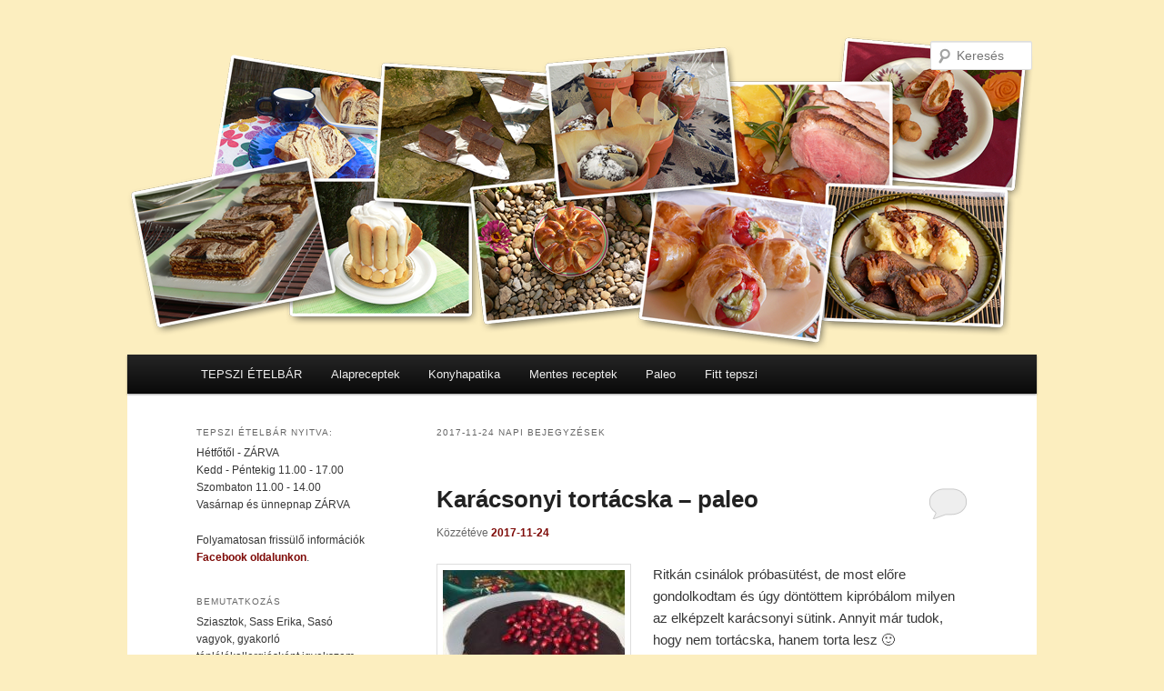

--- FILE ---
content_type: text/html; charset=UTF-8
request_url: https://www.tepszi.hu/2017/11/24/
body_size: 12626
content:
<!DOCTYPE html>
<!--[if IE 6]>
<html id="ie6" lang="hu">
<![endif]-->
<!--[if IE 7]>
<html id="ie7" lang="hu">
<![endif]-->
<!--[if IE 8]>
<html id="ie8" lang="hu">
<![endif]-->
<!--[if !(IE 6) | !(IE 7) | !(IE 8)  ]><!-->
<html lang="hu">
<!--<![endif]-->
<head>
<meta charset="UTF-8" />
<meta name="viewport" content="width=device-width" />
<title>24 | november | 2017 | Sütök &#8211; Főzök, a Tepsziből</title>
<link rel="profile" href="http://gmpg.org/xfn/11" />
<link rel="stylesheet" type="text/css" media="all" href="https://www.tepszi.hu/wp-content/themes/twentyeleven-child/style.css" />
<link rel="pingback" href="https://www.tepszi.hu/xmlrpc.php" />
<!--[if lt IE 9]>
<script src="https://www.tepszi.hu/wp-content/themes/twentyeleven/js/html5.js" type="text/javascript"></script>
<![endif]-->

	<style type="text/css">
		#fancybox-close{right:-15px;top:-15px}
		div#fancybox-content{border-color:#FFFFFF}
		div#fancybox-title{background-color:#FFFFFF}
		div#fancybox-outer{background-color:#FFFFFF}
		div#fancybox-title-inside{color:#333333}
	</style>

	<link rel='dns-prefetch' href='//s.w.org' />
<link rel="alternate" type="application/rss+xml" title="Sütök - Főzök, a Tepsziből &raquo; hírcsatorna" href="https://www.tepszi.hu/feed/" />
<link rel="alternate" type="application/rss+xml" title="Sütök - Főzök, a Tepsziből &raquo; hozzászólás hírcsatorna" href="https://www.tepszi.hu/comments/feed/" />
		<script type="text/javascript">
			window._wpemojiSettings = {"baseUrl":"https:\/\/s.w.org\/images\/core\/emoji\/2.2.1\/72x72\/","ext":".png","svgUrl":"https:\/\/s.w.org\/images\/core\/emoji\/2.2.1\/svg\/","svgExt":".svg","source":{"concatemoji":"https:\/\/www.tepszi.hu\/wp-includes\/js\/wp-emoji-release.min.js?ver=4.7.4"}};
			!function(a,b,c){function d(a){var b,c,d,e,f=String.fromCharCode;if(!k||!k.fillText)return!1;switch(k.clearRect(0,0,j.width,j.height),k.textBaseline="top",k.font="600 32px Arial",a){case"flag":return k.fillText(f(55356,56826,55356,56819),0,0),!(j.toDataURL().length<3e3)&&(k.clearRect(0,0,j.width,j.height),k.fillText(f(55356,57331,65039,8205,55356,57096),0,0),b=j.toDataURL(),k.clearRect(0,0,j.width,j.height),k.fillText(f(55356,57331,55356,57096),0,0),c=j.toDataURL(),b!==c);case"emoji4":return k.fillText(f(55357,56425,55356,57341,8205,55357,56507),0,0),d=j.toDataURL(),k.clearRect(0,0,j.width,j.height),k.fillText(f(55357,56425,55356,57341,55357,56507),0,0),e=j.toDataURL(),d!==e}return!1}function e(a){var c=b.createElement("script");c.src=a,c.defer=c.type="text/javascript",b.getElementsByTagName("head")[0].appendChild(c)}var f,g,h,i,j=b.createElement("canvas"),k=j.getContext&&j.getContext("2d");for(i=Array("flag","emoji4"),c.supports={everything:!0,everythingExceptFlag:!0},h=0;h<i.length;h++)c.supports[i[h]]=d(i[h]),c.supports.everything=c.supports.everything&&c.supports[i[h]],"flag"!==i[h]&&(c.supports.everythingExceptFlag=c.supports.everythingExceptFlag&&c.supports[i[h]]);c.supports.everythingExceptFlag=c.supports.everythingExceptFlag&&!c.supports.flag,c.DOMReady=!1,c.readyCallback=function(){c.DOMReady=!0},c.supports.everything||(g=function(){c.readyCallback()},b.addEventListener?(b.addEventListener("DOMContentLoaded",g,!1),a.addEventListener("load",g,!1)):(a.attachEvent("onload",g),b.attachEvent("onreadystatechange",function(){"complete"===b.readyState&&c.readyCallback()})),f=c.source||{},f.concatemoji?e(f.concatemoji):f.wpemoji&&f.twemoji&&(e(f.twemoji),e(f.wpemoji)))}(window,document,window._wpemojiSettings);
		</script>
		<style type="text/css">
img.wp-smiley,
img.emoji {
	display: inline !important;
	border: none !important;
	box-shadow: none !important;
	height: 1em !important;
	width: 1em !important;
	margin: 0 .07em !important;
	vertical-align: -0.1em !important;
	background: none !important;
	padding: 0 !important;
}
</style>
<link rel='stylesheet' id='cookie-notice-front-css'  href='https://www.tepszi.hu/wp-content/plugins/cookie-notice/css/front.css?ver=4.7.4' type='text/css' media='all' />
<link rel='stylesheet' id='fancybox-css'  href='https://www.tepszi.hu/wp-content/plugins/fancybox-for-wordpress/fancybox/fancybox.css?ver=4.7.4' type='text/css' media='all' />
<link rel='stylesheet' id='featured-post-css-css'  href='https://www.tepszi.hu/wp-content/plugins/featured-post-with-thumbnail/featured-post.css?ver=4.7.4' type='text/css' media='all' />
<link rel='stylesheet' id='really_simple_share_style-css'  href='https://www.tepszi.hu/wp-content/plugins/really-simple-facebook-twitter-share-buttons/style.css?ver=4.7.4' type='text/css' media='all' />
<script type='text/javascript' src='https://www.tepszi.hu/wp-includes/js/jquery/jquery.js?ver=1.12.4'></script>
<script type='text/javascript' src='https://www.tepszi.hu/wp-includes/js/jquery/jquery-migrate.min.js?ver=1.4.1'></script>
<script type='text/javascript' src='https://www.tepszi.hu/wp-content/plugins/fancybox-for-wordpress/fancybox/jquery.fancybox.js?ver=1.3.8'></script>
<link rel='https://api.w.org/' href='https://www.tepszi.hu/wp-json/' />
<link rel="EditURI" type="application/rsd+xml" title="RSD" href="https://www.tepszi.hu/xmlrpc.php?rsd" />
<link rel="wlwmanifest" type="application/wlwmanifest+xml" href="https://www.tepszi.hu/wp-includes/wlwmanifest.xml" /> 
<meta name="generator" content="WordPress 4.7.4" />

<!-- Fancybox for WordPress -->
<script type="text/javascript">
jQuery(function(){

jQuery.fn.getTitle = function() { // Copy the title of every IMG tag and add it to its parent A so that fancybox can show titles
	var arr = jQuery("a.fancybox");
	jQuery.each(arr, function() {
		var title = jQuery(this).children("img").attr("title");
		jQuery(this).attr('title',title);
	})
}

// Supported file extensions
var thumbnails = jQuery("a:has(img)").not(".nolightbox").filter( function() { return /\.(jpe?g|png|gif|bmp)$/i.test(jQuery(this).attr('href')) });

var posts = jQuery(".post");

posts.each(function() {
	jQuery(this).find(thumbnails).addClass("fancybox").attr("rel","fancybox"+posts.index(this)).getTitle()
});
jQuery("a.fancybox").fancybox({
	'cyclic': false,
	'autoScale': true,
	'padding': 10,
	'opacity': true,
	'speedIn': 500,
	'speedOut': 500,
	'changeSpeed': 300,
	'overlayShow': true,
	'overlayOpacity': "0.3",
	'overlayColor': "#666666",
	'titleShow': false,
	'titlePosition': 'inside',
	'enableEscapeButton': true,
	'showCloseButton': true,
	'showNavArrows': true,
	'hideOnOverlayClick': true,
	'hideOnContentClick': false,
	'width': 560,
	'height': 340,
	'transitionIn': "fade",
	'transitionOut': "fade",
	'centerOnScroll': true
});


})
</script>
<!-- END Fancybox for WordPress -->
<link rel="stylesheet" type="text/css" href="https://www.tepszi.hu/wp-content/plugins/microkids-related-posts/microkids-related-posts-default.css" /><script type="text/javascript">
        //<![CDATA[
        
      !function(d,s,id){var js,fjs=d.getElementsByTagName(s)[0];if(!d.getElementById(id)){js=d.createElement(s);js.id=id;js.src="https://platform.twitter.com/widgets.js";fjs.parentNode.insertBefore(js,fjs);}}(document,"script","twitter-wjs");
      
      window.___gcfg = {lang: "hu"};
		  (function() {
		    var po = document.createElement("script"); po.type = "text/javascript"; po.async = true;
		    po.src = "https://apis.google.com/js/plusone.js";
		    var s = document.getElementsByTagName("script")[0]; s.parentNode.insertBefore(po, s);
		  })();
      
			(function(d){
				var pinit_already_loaded = false;
				if(document.getElementsByClassName && document.getElementsByTagName) {
					var pinit_class_tags = document.getElementsByClassName("really_simple_share_pinterest");
					for(i=0; i < pinit_class_tags.length; i++) {
						if(pinit_class_tags[i].getElementsByTagName("span").length > 0) {
							pinit_already_loaded = true;
						}	
					}
				}
				if (!pinit_already_loaded) {
				  var f = d.getElementsByTagName('SCRIPT')[0], p = d.createElement('SCRIPT');
				  p.type = 'text/javascript';
				  
				  p.async = true;
				  p.src = '//assets.pinterest.com/js/pinit.js';
				  f.parentNode.insertBefore(p, f);
				}
			}(document));
      
        //]]>
  		</script>	<style>
		/* Link color */
		a,
		#site-title a:focus,
		#site-title a:hover,
		#site-title a:active,
		.entry-title a:hover,
		.entry-title a:focus,
		.entry-title a:active,
		.widget_twentyeleven_ephemera .comments-link a:hover,
		section.recent-posts .other-recent-posts a[rel="bookmark"]:hover,
		section.recent-posts .other-recent-posts .comments-link a:hover,
		.format-image footer.entry-meta a:hover,
		#site-generator a:hover {
			color: #7e0a07;
		}
		section.recent-posts .other-recent-posts .comments-link a:hover {
			border-color: #7e0a07;
		}
		article.feature-image.small .entry-summary p a:hover,
		.entry-header .comments-link a:hover,
		.entry-header .comments-link a:focus,
		.entry-header .comments-link a:active,
		.feature-slider a.active {
			background-color: #7e0a07;
		}
	</style>
<style type="text/css" id="custom-background-css">
body.custom-background { background-color: #fceebf; }
</style>
<script type="text/javascript">

  var _gaq = _gaq || [];
  _gaq.push(['_setAccount', 'UA-35664603-1']);
  _gaq.push(['_setDomainName', 'tepszi.hu']);
  _gaq.push(['_trackPageview']);

  (function() {
    var ga = document.createElement('script'); ga.type = 'text/javascript'; ga.async = true;
    ga.src = ('https:' == document.location.protocol ? 'https://ssl' : 'http://www') + '.google-analytics.com/ga.js';
    var s = document.getElementsByTagName('script')[0]; s.parentNode.insertBefore(ga, s);
  })();

</script>
</head>

<body class="archive date custom-background single-author two-column left-sidebar">
	<header id="branding" role="banner">
												<img src="https://www.tepszi.hu/wp-content/themes/twentyeleven-child/images/header2.png" width="1000" height="360" alt="" />
							
								<form method="get" id="searchform" action="https://www.tepszi.hu/">
		<label for="s" class="assistive-text">Keresés</label>
		<input type="text" class="field" name="s" id="s" placeholder="Keresés" />
		<input type="submit" class="submit" name="submit" id="searchsubmit" value="Keresés" />
	</form>
			
			<nav id="access" role="navigation">
				<h3 class="assistive-text">Főmenü</h3>
								<div class="skip-link"><a class="assistive-text" href="#content" title="Tovább az elsődleges tartalomra">Tovább az elsődleges tartalomra</a></div>
				<div class="skip-link"><a class="assistive-text" href="#secondary" title="Tovább a másodlagos tartalomra">Tovább a másodlagos tartalomra</a></div>
								<div class="menu-bemutatkozas-container"><ul id="menu-bemutatkozas" class="menu"><li id="menu-item-7350" class="menu-item menu-item-type-taxonomy menu-item-object-category menu-item-7350"><a href="https://www.tepszi.hu/category/tepszietelbar/">TEPSZI ÉTELBÁR</a></li>
<li id="menu-item-3084" class="menu-item menu-item-type-taxonomy menu-item-object-category menu-item-3084"><a href="https://www.tepszi.hu/category/alapreceptek/">Alapreceptek</a></li>
<li id="menu-item-1067" class="menu-item menu-item-type-taxonomy menu-item-object-category menu-item-1067"><a href="https://www.tepszi.hu/category/konyha-patika/">Konyhapatika</a></li>
<li id="menu-item-5793" class="menu-item menu-item-type-taxonomy menu-item-object-category menu-item-5793"><a href="https://www.tepszi.hu/category/tejmentes-glutenmentes-cukormentes-tojasmentes-szojamentes-lisztmentes/">Mentes receptek</a></li>
<li id="menu-item-6304" class="menu-item menu-item-type-taxonomy menu-item-object-category menu-item-6304"><a href="https://www.tepszi.hu/category/etel-receptek/paleo-etel-receptek/">Paleo</a></li>
<li id="menu-item-7129" class="menu-item menu-item-type-taxonomy menu-item-object-category menu-item-7129"><a href="https://www.tepszi.hu/category/etel-receptek/dietas-receptek/">Fitt tepszi</a></li>
</ul></div>			</nav><!-- #access -->
	</header><!-- #branding -->

<div id="page" class="hfeed">
	<div id="main">

		<section id="primary">
			<div id="content" role="main">

			
				<header class="page-header">
					<h1 class="page-title">
													<span>2017-11-24</span> napi bejegyzések											</h1>
				</header>

				
								
					
	<article id="post-6954" class="post-6954 post type-post status-publish format-standard has-post-thumbnail hentry category-dietas-receptek category-edessegek category-gluten-es-tejmentes-receptek category-karacsony category-tejmentes-glutenmentes-cukormentes-tojasmentes-szojamentes-lisztmentes category-paleo-etel-receptek category-etel-receptek category-sutemenyek category-tejmentes-sutemenyek category-torta-sutemenyek category-unnepi-asztalra tag-anyasuti-lisztkeverek tag-aszalt-szilvas-krem tag-dios-tortalapok tag-eleskamra-lisztkeverek tag-gluten-es-tejmentes tag-karacsonyi-tortacska-paleo tag-makos tag-paleo-csokimaz tag-saso tag-suti-karacsonyra">
		<header class="entry-header">
						<h1 class="entry-title"><a href="https://www.tepszi.hu/2017/11/24/karacsonyi-tortacska-paleo/" title="Közvetlen link Karácsonyi tortácska &#8211; paleo bejegyzéshez" rel="bookmark">Karácsonyi tortácska &#8211; paleo</a></h1>
			
						<div class="entry-meta">
				<span class="sep">Közzétéve </span><a href="https://www.tepszi.hu/2017/11/24/karacsonyi-tortacska-paleo/" title="04:56" rel="bookmark"><time class="entry-date" datetime="2017-11-24T04:56:26+00:00">2017-11-24</time></a><span class="by-author"> <span class="sep"> Szerző: </span> <span class="author vcard"><a class="url fn n" href="https://www.tepszi.hu/author/saso/" title="saso valamennyi bejegyzése" rel="author">saso</a></span></span>			</div><!-- .entry-meta -->
			
						<div class="comments-link">
				<a href="https://www.tepszi.hu/2017/11/24/karacsonyi-tortacska-paleo/#respond"><span class="leave-reply">Hozzászólás</span></a>			</div>
					</header><!-- .entry-header -->

				<div class="entry-content">
		  <img width="200" height="200" src="https://www.tepszi.hu/wp-content/uploads/2017/11/P1290184-200x200.jpg" class="alignleft wp-post-image" alt="Karácsonyi tortácska - paleo" />		  <p>Ritkán csinálok próbasütést, de most előre gondolkodtam és úgy döntöttem kipróbálom milyen az elképzelt karácsonyi sütink. Annyit már tudok, hogy nem tortácska, hanem torta lesz 🙂</p>
<p> <a href="https://www.tepszi.hu/2017/11/24/karacsonyi-tortacska-paleo/#more-6954" class="more-link">Folytatás <span class="meta-nav">&rarr;</span></a></p>
<div style="min-height:33px;" class="really_simple_share really_simple_share_button robots-nocontent snap_nopreview"><div class="really_simple_share_facebook_share_new" style="width:110px;"><div class="fb-share-button" data-href="https://www.tepszi.hu/2017/11/24/karacsonyi-tortacska-paleo/" data-type="button_count" data-width="110"></div></div><div class="really_simple_share_google1" style="width:80px;"><div class="g-plusone" data-size="medium" data-href="https://www.tepszi.hu/2017/11/24/karacsonyi-tortacska-paleo/" ></div></div><div class="really_simple_share_pinterest" style="width:90px;"><a data-pin-config="beside" href="https://pinterest.com/pin/create/button/?url=https%3A%2F%2Fwww.tepszi.hu%2F2017%2F11%2F24%2Fkaracsonyi-tortacska-paleo%2F&media=https%3A%2F%2Fwww.tepszi.hu%2Fwp-content%2Fuploads%2F2017%2F11%2FP1290184.jpg&description=Kar%C3%A1csonyi%20tort%C3%A1cska%20-%20paleo" data-pin-do="buttonPin" ><img alt="Pin It" src="https://assets.pinterest.com/images/pidgets/pin_it_button.png" /></a></div><div class="really_simple_share_twitter" style="width:100px;"><a href="https://twitter.com/share" class="twitter-share-button" data-count="horizontal"  data-text="Karácsonyi tortácska &#8211; paleo" data-url="https://www.tepszi.hu/2017/11/24/karacsonyi-tortacska-paleo/"  data-via="" data-lang="hu"  ></a></div></div>
		<div class="really_simple_share_clearfix"></div>					</div><!-- .entry-content -->
		
		<footer class="entry-meta">
															  Ennyien olvasták: 5 459			<span class="sep"> | </span>
						<span class="cat-links">
				<span class="entry-utility-prep entry-utility-prep-cat-links">Kategória:</span> <a href="https://www.tepszi.hu/category/etel-receptek/dietas-receptek/" rel="category tag">Diétás receptek</a>, <a href="https://www.tepszi.hu/category/etel-receptek/edessegek/" rel="category tag">Édességek</a>, <a href="https://www.tepszi.hu/category/etel-receptek/gluten-es-tejmentes-receptek/" rel="category tag">glutén- és tejmentes receptek</a>, <a href="https://www.tepszi.hu/category/etel-receptek/unnepi-asztalra/karacsony/" rel="category tag">Karácsony</a>, <a href="https://www.tepszi.hu/category/tejmentes-glutenmentes-cukormentes-tojasmentes-szojamentes-lisztmentes/" rel="category tag">Mentes receptek</a>, <a href="https://www.tepszi.hu/category/etel-receptek/paleo-etel-receptek/" rel="category tag">Paleo</a>, <a href="https://www.tepszi.hu/category/etel-receptek/" rel="category tag">Receptek</a>, <a href="https://www.tepszi.hu/category/etel-receptek/sutemenyek/" rel="category tag">Sütemények</a>, <a href="https://www.tepszi.hu/category/etel-receptek/tejmentes-sutemenyek/" rel="category tag">tejmentes sütemények</a>, <a href="https://www.tepszi.hu/category/etel-receptek/sutemenyek/torta-sutemenyek/" rel="category tag">Torták</a>, <a href="https://www.tepszi.hu/category/etel-receptek/unnepi-asztalra/" rel="category tag">Ünnepi asztalra</a>			</span>
									<span class="sep"> | </span>
							<span class="tag-links">
				<span class="entry-utility-prep entry-utility-prep-tag-links">Címke:</span> <a href="https://www.tepszi.hu/tag/anyasuti-lisztkeverek/" rel="tag">anyasüti lisztkeverék</a>, <a href="https://www.tepszi.hu/tag/aszalt-szilvas-krem/" rel="tag">aszalt szilvás krém</a>, <a href="https://www.tepszi.hu/tag/dios-tortalapok/" rel="tag">diós tortalapok</a>, <a href="https://www.tepszi.hu/tag/eleskamra-lisztkeverek/" rel="tag">éléskamra lisztkeverék</a>, <a href="https://www.tepszi.hu/tag/gluten-es-tejmentes/" rel="tag">glutén és tejmentes</a>, <a href="https://www.tepszi.hu/tag/karacsonyi-tortacska-paleo/" rel="tag">Karácsonyi tortácska - paleo</a>, <a href="https://www.tepszi.hu/tag/makos/" rel="tag">mákos</a>, <a href="https://www.tepszi.hu/tag/paleo-csokimaz/" rel="tag">paleo csokimáz</a>, <a href="https://www.tepszi.hu/tag/saso/" rel="tag">Sasó</a>, <a href="https://www.tepszi.hu/tag/suti-karacsonyra/" rel="tag">süti karácsonyra</a>			</span>
						
									<span class="sep"> | </span>
						<span class="comments-link"><a href="https://www.tepszi.hu/2017/11/24/karacsonyi-tortacska-paleo/#respond"><span class="leave-reply">Minden vélemény számít!</span></a></span>
			
					</footer><!-- #entry-meta -->
	</article><!-- #post-6954 -->

				
				
			
			</div><!-- #content -->
		</section><!-- #primary -->

		<div id="secondary" class="widget-area" role="complementary">
			<aside id="text-6" class="widget widget_text"><h3 class="widget-title">TEPSZI ÉTELBÁR NYITVA:</h3>			<div class="textwidget"><p>Hétfőtől - ZÁRVA<br />
Kedd - Péntekig 11.00 - 17.00<br />
Szombaton 11.00 - 14.00<br />
Vasárnap és ünnepnap ZÁRVA</p>
<p>Folyamatosan frissülő információk <a href="https://facebook.com/tepszietelbar" target="_blank">Facebook oldalunkon</a>.</p>
</div>
		</aside><aside id="text-2" class="widget widget_text"><h3 class="widget-title">Bemutatkozás</h3>			<div class="textwidget"><p>Sziasztok, Sass Erika, Sasó vagyok, gyakorló táplálékallergiásként igyekszem megmutatni, hogy nem kell kétségbeesni, még ha elsőre rémisztőnek tűnik is a tiltások hada. Gasztrocoachként segítek feltárni az ételekhez fűződő viszonyodat, míg diétás szakácsként, bevezetlek a számodra legmegfelelőbb diéta rejtelmeibe.<br />
<a href="/bemutatkozas/">Bővebben</a></p>
</div>
		</aside><aside id="as_facebook_mem_likebox_widgets" class="widget widget_as_facebook_mem_likebox"><h3 class="widget-title">Like Box</h3><div id="likeboxwrap" style="width:186px; height:488px; background: #FFFFFF; border:1px solid #FFFFFF; overflow:hidden;"><div id="likebox-frame"><iframe src="//www.facebook.com/plugins/likebox.php?href=https%3A%2F%2Fwww.facebook.com%2FSutokFozok&amp;width=188&amp;height=490&amp;colorscheme=light&amp;show_faces=true&amp;stream=false&amp;show_border=false&amp;header=false" scrolling="no" frameborder="0" style="border:none; overflow:hidden; width:188px; height:490px; margin:-1px;" allowTransparency="true"></iframe></div></div></aside><aside id="widget_featured-posts-2" class="widget widget_featured-posts"><h3 class="widget-title">Legkedveletebb receptek</h3>	
	<ul id="yiw-featured-post">
	   <li>
	       <a href="https://www.tepszi.hu/2017/09/14/brokkolis-rizspite/" class="featured-thumb">
	                      <img src="https://www.tepszi.hu/wp-content/plugins/featured-post-with-thumbnail/scripts/timthumb.php?src=https://www.tepszi.hu/wp-content/uploads/2017/09/P1140164.jpg&amp;h=170&amp;w=170&amp;zc=1" class="alignleft" alt="Brokkolis rizspite" />
           
	       	       </a>
           
           <h4 class="featured-title">
	           <a href="https://www.tepszi.hu/2017/09/14/brokkolis-rizspite/">Brokkolis rizspite</a>
	       </h4>
	   </li>
	   <li>
	       <a href="https://www.tepszi.hu/2022/02/16/glutenmentes-paleo-cukros-fankocskak/" class="featured-thumb">
	                      <img src="https://www.tepszi.hu/wp-content/plugins/featured-post-with-thumbnail/scripts/timthumb.php?src=https://www.tepszi.hu/wp-content/uploads/2022/02/IMG_0307.jpg&amp;h=170&amp;w=170&amp;zc=1" class="alignleft" alt="Gluténmentes, paleo &#8220;cukros&#8221; fánkocskák" />
           
	       	       </a>
           
           <h4 class="featured-title">
	           <a href="https://www.tepszi.hu/2022/02/16/glutenmentes-paleo-cukros-fankocskak/">Gluténmentes, paleo &#8220;cukros&#8221; fánkocskák</a>
	       </h4>
	   </li>
	   <li>
	       <a href="https://www.tepszi.hu/2016/10/31/nutellaval-toltott-bundas-banan-paleo/" class="featured-thumb">
	                      <img src="https://www.tepszi.hu/wp-content/plugins/featured-post-with-thumbnail/scripts/timthumb.php?src=https://www.tepszi.hu/wp-content/uploads/2016/10/P1260228.jpg&amp;h=170&amp;w=170&amp;zc=1" class="alignleft" alt="Nutellával töltött bundás banán &#8211; paleo" />
           
	       	       </a>
           
           <h4 class="featured-title">
	           <a href="https://www.tepszi.hu/2016/10/31/nutellaval-toltott-bundas-banan-paleo/">Nutellával töltött bundás banán &#8211; paleo</a>
	       </h4>
	   </li>
	</ul>
	
	</aside>		<aside id="recent-posts-2" class="widget widget_recent_entries">		<h3 class="widget-title">Legutóbbi bejegyzések</h3>		<ul>
					<li>
				<a href="https://www.tepszi.hu/2023/04/14/kokusztekercs-blogkostolo-34-fordulo/">Kókusztekercs &#8211; Blogkóstoló 34. forduló</a>
						</li>
					<li>
				<a href="https://www.tepszi.hu/2022/03/15/kossuth-kifli-gluten-es-tejmentesen/">Kossuth kifli, glutén- és tejmentesen</a>
						</li>
					<li>
				<a href="https://www.tepszi.hu/2022/03/09/glutenmentes-lekvaros-bukta-ch-csokkentett-lisztbol/">Gluténmentes lekváros bukta, ch csökkentett lisztből</a>
						</li>
					<li>
				<a href="https://www.tepszi.hu/2022/02/16/glutenmentes-paleo-cukros-fankocskak/">Gluténmentes, paleo &#8220;cukros&#8221; fánkocskák</a>
						</li>
					<li>
				<a href="https://www.tepszi.hu/2021/10/19/glutenmentes-kremes-szilvas-pite/">Gluténmentes krémes szilvás pite</a>
						</li>
				</ul>
		</aside>		<aside id="categories-2" class="widget widget_categories"><h3 class="widget-title">Kategória</h3><label class="screen-reader-text" for="cat">Kategória</label><select  name='cat' id='cat' class='postform' >
	<option value='-1'>Kategória kiválasztása</option>
	<option class="level-0" value="1262">A Konyhafőnök ajánlata&nbsp;&nbsp;(10)</option>
	<option class="level-0" value="1186">Alapreceptek&nbsp;&nbsp;(17)</option>
	<option class="level-0" value="1714">Gasztro ajándékok&nbsp;&nbsp;(17)</option>
	<option class="level-0" value="1822">Gasztro kalandok&nbsp;&nbsp;(19)</option>
	<option class="level-0" value="226">Gondolatok&nbsp;&nbsp;(46)</option>
	<option class="level-0" value="1988">Játékok&nbsp;&nbsp;(8)</option>
	<option class="level-0" value="485">KÉSZÍTSD OTTHON&nbsp;&nbsp;(82)</option>
	<option class="level-0" value="447">Konyhapatika&nbsp;&nbsp;(9)</option>
	<option class="level-0" value="1288">Maradéktalanul&nbsp;&nbsp;(38)</option>
	<option class="level-0" value="2032">Mentes receptek&nbsp;&nbsp;(208)</option>
	<option class="level-1" value="2433">&nbsp;&nbsp;&nbsp;AIP&nbsp;&nbsp;(7)</option>
	<option class="level-0" value="1">Receptek&nbsp;&nbsp;(732)</option>
	<option class="level-1" value="983">&nbsp;&nbsp;&nbsp;Belsőségek&nbsp;&nbsp;(9)</option>
	<option class="level-1" value="505">&nbsp;&nbsp;&nbsp;Csirke&nbsp;&nbsp;(25)</option>
	<option class="level-1" value="481">&nbsp;&nbsp;&nbsp;Diétás receptek&nbsp;&nbsp;(184)</option>
	<option class="level-1" value="1255">&nbsp;&nbsp;&nbsp;Édességek&nbsp;&nbsp;(114)</option>
	<option class="level-1" value="339">&nbsp;&nbsp;&nbsp;Egytálételek&nbsp;&nbsp;(59)</option>
	<option class="level-1" value="744">&nbsp;&nbsp;&nbsp;ehető növényeink&nbsp;&nbsp;(22)</option>
	<option class="level-1" value="459">&nbsp;&nbsp;&nbsp;Előételek&nbsp;&nbsp;(32)</option>
	<option class="level-1" value="433">&nbsp;&nbsp;&nbsp;Fánkok&nbsp;&nbsp;(13)</option>
	<option class="level-1" value="335">&nbsp;&nbsp;&nbsp;főzelékek&nbsp;&nbsp;(9)</option>
	<option class="level-1" value="1842">&nbsp;&nbsp;&nbsp;glutén- és tejmentes receptek&nbsp;&nbsp;(191)</option>
	<option class="level-1" value="1454">&nbsp;&nbsp;&nbsp;Gombás ételek&nbsp;&nbsp;(11)</option>
	<option class="level-1" value="1742">&nbsp;&nbsp;&nbsp;Grillezett fogások&nbsp;&nbsp;(8)</option>
	<option class="level-1" value="519">&nbsp;&nbsp;&nbsp;Gyors vacsora&nbsp;&nbsp;(118)</option>
	<option class="level-1" value="797">&nbsp;&nbsp;&nbsp;Gyümölcsös&nbsp;&nbsp;(82)</option>
	<option class="level-1" value="282">&nbsp;&nbsp;&nbsp;Halételek&nbsp;&nbsp;(31)</option>
	<option class="level-1" value="469">&nbsp;&nbsp;&nbsp;Házi pékség&nbsp;&nbsp;(82)</option>
	<option class="level-1" value="482">&nbsp;&nbsp;&nbsp;Húsmentes&nbsp;&nbsp;(115)</option>
	<option class="level-1" value="1589">&nbsp;&nbsp;&nbsp;Kamra polcra&nbsp;&nbsp;(52)</option>
	<option class="level-1" value="1715">&nbsp;&nbsp;&nbsp;Karamell&nbsp;&nbsp;(8)</option>
	<option class="level-1" value="1686">&nbsp;&nbsp;&nbsp;Kekszek&nbsp;&nbsp;(5)</option>
	<option class="level-1" value="610">&nbsp;&nbsp;&nbsp;Kelt tészták&nbsp;&nbsp;(71)</option>
	<option class="level-2" value="1063">&nbsp;&nbsp;&nbsp;&nbsp;&nbsp;&nbsp;Kalácsok&nbsp;&nbsp;(25)</option>
	<option class="level-1" value="486">&nbsp;&nbsp;&nbsp;Kenőkék&nbsp;&nbsp;(21)</option>
	<option class="level-1" value="568">&nbsp;&nbsp;&nbsp;Köretek&nbsp;&nbsp;(32)</option>
	<option class="level-1" value="241">&nbsp;&nbsp;&nbsp;Lekvárok, dzsemmek&nbsp;&nbsp;(33)</option>
	<option class="level-1" value="333">&nbsp;&nbsp;&nbsp;levesek&nbsp;&nbsp;(40)</option>
	<option class="level-1" value="703">&nbsp;&nbsp;&nbsp;marha húsok&nbsp;&nbsp;(5)</option>
	<option class="level-1" value="1572">&nbsp;&nbsp;&nbsp;Muffin&nbsp;&nbsp;(7)</option>
	<option class="level-1" value="364">&nbsp;&nbsp;&nbsp;Palacsinták&nbsp;&nbsp;(27)</option>
	<option class="level-1" value="2121">&nbsp;&nbsp;&nbsp;Paleo&nbsp;&nbsp;(117)</option>
	<option class="level-1" value="381">&nbsp;&nbsp;&nbsp;Pogácsák&nbsp;&nbsp;(22)</option>
	<option class="level-1" value="504">&nbsp;&nbsp;&nbsp;raguk&nbsp;&nbsp;(8)</option>
	<option class="level-1" value="1748">&nbsp;&nbsp;&nbsp;Reggeli étkek&nbsp;&nbsp;(37)</option>
	<option class="level-1" value="948">&nbsp;&nbsp;&nbsp;Rétesek&nbsp;&nbsp;(3)</option>
	<option class="level-1" value="778">&nbsp;&nbsp;&nbsp;Saláták&nbsp;&nbsp;(19)</option>
	<option class="level-1" value="548">&nbsp;&nbsp;&nbsp;sertés húsok&nbsp;&nbsp;(20)</option>
	<option class="level-1" value="382">&nbsp;&nbsp;&nbsp;sósak&nbsp;&nbsp;(49)</option>
	<option class="level-1" value="388">&nbsp;&nbsp;&nbsp;Sültek&nbsp;&nbsp;(29)</option>
	<option class="level-1" value="263">&nbsp;&nbsp;&nbsp;Sütemények&nbsp;&nbsp;(180)</option>
	<option class="level-2" value="332">&nbsp;&nbsp;&nbsp;&nbsp;&nbsp;&nbsp;Muffinok&nbsp;&nbsp;(7)</option>
	<option class="level-2" value="264">&nbsp;&nbsp;&nbsp;&nbsp;&nbsp;&nbsp;Torták&nbsp;&nbsp;(35)</option>
	<option class="level-1" value="743">&nbsp;&nbsp;&nbsp;szörpök&nbsp;&nbsp;(6)</option>
	<option class="level-1" value="1843">&nbsp;&nbsp;&nbsp;tejmentes sütemények&nbsp;&nbsp;(65)</option>
	<option class="level-1" value="276">&nbsp;&nbsp;&nbsp;Tészta ételek&nbsp;&nbsp;(64)</option>
	<option class="level-1" value="503">&nbsp;&nbsp;&nbsp;Tokányok&nbsp;&nbsp;(7)</option>
	<option class="level-1" value="506">&nbsp;&nbsp;&nbsp;Tyúk ételek&nbsp;&nbsp;(1)</option>
	<option class="level-1" value="309">&nbsp;&nbsp;&nbsp;Ünnepi asztalra&nbsp;&nbsp;(214)</option>
	<option class="level-2" value="480">&nbsp;&nbsp;&nbsp;&nbsp;&nbsp;&nbsp;Családi Ünnepek&nbsp;&nbsp;(34)</option>
	<option class="level-2" value="434">&nbsp;&nbsp;&nbsp;&nbsp;&nbsp;&nbsp;Farsangra&nbsp;&nbsp;(26)</option>
	<option class="level-2" value="478">&nbsp;&nbsp;&nbsp;&nbsp;&nbsp;&nbsp;Húsvét&nbsp;&nbsp;(86)</option>
	<option class="level-2" value="310">&nbsp;&nbsp;&nbsp;&nbsp;&nbsp;&nbsp;Karácsony&nbsp;&nbsp;(74)</option>
	<option class="level-2" value="350">&nbsp;&nbsp;&nbsp;&nbsp;&nbsp;&nbsp;Szilveszter&nbsp;&nbsp;(34)</option>
	<option class="level-2" value="479">&nbsp;&nbsp;&nbsp;&nbsp;&nbsp;&nbsp;Valentin nap&nbsp;&nbsp;(8)</option>
	<option class="level-1" value="1141">&nbsp;&nbsp;&nbsp;Vadételek&nbsp;&nbsp;(1)</option>
	<option class="level-1" value="2307">&nbsp;&nbsp;&nbsp;Vegán&nbsp;&nbsp;(39)</option>
	<option class="level-1" value="1184">&nbsp;&nbsp;&nbsp;Vendégváró&nbsp;&nbsp;(83)</option>
	<option class="level-0" value="2653">TEPSZI ÉTELBÁR&nbsp;&nbsp;(6)</option>
</select>

<script type='text/javascript'>
/* <![CDATA[ */
(function() {
	var dropdown = document.getElementById( "cat" );
	function onCatChange() {
		if ( dropdown.options[ dropdown.selectedIndex ].value > 0 ) {
			location.href = "https://www.tepszi.hu/?cat=" + dropdown.options[ dropdown.selectedIndex ].value;
		}
	}
	dropdown.onchange = onCatChange;
})();
/* ]]> */
</script>

</aside><aside id="calendar-2" class="widget widget_calendar"><h3 class="widget-title">Ez történt nálam&#8230;</h3><div id="calendar_wrap" class="calendar_wrap"><table id="wp-calendar">
	<caption>2017. november  </caption>
	<thead>
	<tr>
		<th scope="col" title="hétfő">h</th>
		<th scope="col" title="kedd">k</th>
		<th scope="col" title="szerda">s</th>
		<th scope="col" title="csütörtök">c</th>
		<th scope="col" title="péntek">p</th>
		<th scope="col" title="szombat">s</th>
		<th scope="col" title="vasárnap">v</th>
	</tr>
	</thead>

	<tfoot>
	<tr>
		<td colspan="3" id="prev"><a href="https://www.tepszi.hu/2017/10/">&laquo; okt</a></td>
		<td class="pad">&nbsp;</td>
		<td colspan="3" id="next"><a href="https://www.tepszi.hu/2017/12/">dec &raquo;</a></td>
	</tr>
	</tfoot>

	<tbody>
	<tr>
		<td colspan="2" class="pad">&nbsp;</td><td><a href="https://www.tepszi.hu/2017/11/01/" aria-label="Közzétéve: 2017-11-01">1</a></td><td>2</td><td>3</td><td>4</td><td>5</td>
	</tr>
	<tr>
		<td>6</td><td>7</td><td>8</td><td>9</td><td><a href="https://www.tepszi.hu/2017/11/10/" aria-label="Közzétéve: 2017-11-10">10</a></td><td><a href="https://www.tepszi.hu/2017/11/11/" aria-label="Közzétéve: 2017-11-11">11</a></td><td>12</td>
	</tr>
	<tr>
		<td>13</td><td><a href="https://www.tepszi.hu/2017/11/14/" aria-label="Közzétéve: 2017-11-14">14</a></td><td><a href="https://www.tepszi.hu/2017/11/15/" aria-label="Közzétéve: 2017-11-15">15</a></td><td><a href="https://www.tepszi.hu/2017/11/16/" aria-label="Közzétéve: 2017-11-16">16</a></td><td>17</td><td><a href="https://www.tepszi.hu/2017/11/18/" aria-label="Közzétéve: 2017-11-18">18</a></td><td><a href="https://www.tepszi.hu/2017/11/19/" aria-label="Közzétéve: 2017-11-19">19</a></td>
	</tr>
	<tr>
		<td><a href="https://www.tepszi.hu/2017/11/20/" aria-label="Közzétéve: 2017-11-20">20</a></td><td><a href="https://www.tepszi.hu/2017/11/21/" aria-label="Közzétéve: 2017-11-21">21</a></td><td><a href="https://www.tepszi.hu/2017/11/22/" aria-label="Közzétéve: 2017-11-22">22</a></td><td><a href="https://www.tepszi.hu/2017/11/23/" aria-label="Közzétéve: 2017-11-23">23</a></td><td><a href="https://www.tepszi.hu/2017/11/24/" aria-label="Közzétéve: 2017-11-24">24</a></td><td><a href="https://www.tepszi.hu/2017/11/25/" aria-label="Közzétéve: 2017-11-25">25</a></td><td>26</td>
	</tr>
	<tr>
		<td><a href="https://www.tepszi.hu/2017/11/27/" aria-label="Közzétéve: 2017-11-27">27</a></td><td><a href="https://www.tepszi.hu/2017/11/28/" aria-label="Közzétéve: 2017-11-28">28</a></td><td><a href="https://www.tepszi.hu/2017/11/29/" aria-label="Közzétéve: 2017-11-29">29</a></td><td>30</td>
		<td class="pad" colspan="3">&nbsp;</td>
	</tr>
	</tbody>
	</table></div></aside><aside id="linkcat-5" class="widget widget_links"><h3 class="widget-title">Akiket szívesen olvasok</h3>
	<ul class='xoxo blogroll'>
<li><a href="http://csaak.blogspot.hu/" target="_blank">Csak, mert szeretem&#8230;</a></li>
<li><a href="http://dinavilaga.blogspot.hu" target="_blank">Dina világa</a></li>
<li><a href="http://erdokostolo.blogspot.hu" target="_blank">Erdőkóstoló</a></li>
<li><a href="http://fakanalforgato.blogspot.ro/" target="_blank">Fakanálforgató tollforgató</a></li>
<li><a href="http://www.gyomber.hu" target="_blank">Gyömbér</a></li>
<li><a href="http://kakukkfu-hortobagyianna.blogspot.hu/" target="_blank">Kakukkfű &#8211; Hortobágyi Anna</a></li>
<li><a href="http://kisildi.blogspot.ro/" target="_blank">Kisildi</a></li>
<li><a href="http://markakonyha.blogspot.hu/" target="_blank">Marka boszikonyhája</a></li>
<li><a href="http://sherpakonyhaja.blogspot.hu/" target="_blank">Sherpa konyhája</a></li>
<li><a href="http://www.tarkabarkablog.hu" target="_blank">Tarka Bárka &#8211; hal-gasztro-blog</a></li>
<li><a href="http://tucsokbogar.blogspot.hu/" target="_blank">TücsökBogár Konyhája</a></li>

	</ul>
</aside>
<aside id="archives-2" class="widget widget_archive"><h3 class="widget-title">Archívum</h3>		<label class="screen-reader-text" for="archives-dropdown-2">Archívum</label>
		<select id="archives-dropdown-2" name="archive-dropdown" onchange='document.location.href=this.options[this.selectedIndex].value;'>
			
			<option value="">Hónap kiválasztása</option>
				<option value='https://www.tepszi.hu/2023/04/'> 2023. április &nbsp;(1)</option>
	<option value='https://www.tepszi.hu/2022/03/'> 2022. március &nbsp;(2)</option>
	<option value='https://www.tepszi.hu/2022/02/'> 2022. február &nbsp;(1)</option>
	<option value='https://www.tepszi.hu/2021/10/'> 2021. október &nbsp;(3)</option>
	<option value='https://www.tepszi.hu/2020/12/'> 2020. december &nbsp;(1)</option>
	<option value='https://www.tepszi.hu/2020/08/'> 2020. augusztus &nbsp;(1)</option>
	<option value='https://www.tepszi.hu/2020/04/'> 2020. április &nbsp;(1)</option>
	<option value='https://www.tepszi.hu/2019/12/'> 2019. december &nbsp;(3)</option>
	<option value='https://www.tepszi.hu/2019/07/'> 2019. július &nbsp;(2)</option>
	<option value='https://www.tepszi.hu/2019/06/'> 2019. június &nbsp;(2)</option>
	<option value='https://www.tepszi.hu/2019/04/'> 2019. április &nbsp;(2)</option>
	<option value='https://www.tepszi.hu/2018/12/'> 2018. december &nbsp;(1)</option>
	<option value='https://www.tepszi.hu/2018/11/'> 2018. november &nbsp;(1)</option>
	<option value='https://www.tepszi.hu/2018/08/'> 2018. augusztus &nbsp;(1)</option>
	<option value='https://www.tepszi.hu/2018/07/'> 2018. július &nbsp;(3)</option>
	<option value='https://www.tepszi.hu/2018/06/'> 2018. június &nbsp;(1)</option>
	<option value='https://www.tepszi.hu/2018/05/'> 2018. május &nbsp;(2)</option>
	<option value='https://www.tepszi.hu/2018/04/'> 2018. április &nbsp;(7)</option>
	<option value='https://www.tepszi.hu/2018/03/'> 2018. március &nbsp;(7)</option>
	<option value='https://www.tepszi.hu/2018/02/'> 2018. február &nbsp;(9)</option>
	<option value='https://www.tepszi.hu/2018/01/'> 2018. január &nbsp;(8)</option>
	<option value='https://www.tepszi.hu/2017/12/'> 2017. december &nbsp;(16)</option>
	<option value='https://www.tepszi.hu/2017/11/'> 2017. november &nbsp;(19)</option>
	<option value='https://www.tepszi.hu/2017/10/'> 2017. október &nbsp;(15)</option>
	<option value='https://www.tepszi.hu/2017/09/'> 2017. szeptember &nbsp;(8)</option>
	<option value='https://www.tepszi.hu/2017/08/'> 2017. augusztus &nbsp;(7)</option>
	<option value='https://www.tepszi.hu/2017/07/'> 2017. július &nbsp;(4)</option>
	<option value='https://www.tepszi.hu/2017/06/'> 2017. június &nbsp;(6)</option>
	<option value='https://www.tepszi.hu/2017/05/'> 2017. május &nbsp;(7)</option>
	<option value='https://www.tepszi.hu/2017/04/'> 2017. április &nbsp;(10)</option>
	<option value='https://www.tepszi.hu/2017/03/'> 2017. március &nbsp;(14)</option>
	<option value='https://www.tepszi.hu/2017/02/'> 2017. február &nbsp;(9)</option>
	<option value='https://www.tepszi.hu/2017/01/'> 2017. január &nbsp;(6)</option>
	<option value='https://www.tepszi.hu/2016/12/'> 2016. december &nbsp;(2)</option>
	<option value='https://www.tepszi.hu/2016/11/'> 2016. november &nbsp;(2)</option>
	<option value='https://www.tepszi.hu/2016/10/'> 2016. október &nbsp;(9)</option>
	<option value='https://www.tepszi.hu/2016/09/'> 2016. szeptember &nbsp;(3)</option>
	<option value='https://www.tepszi.hu/2016/08/'> 2016. augusztus &nbsp;(3)</option>
	<option value='https://www.tepszi.hu/2016/06/'> 2016. június &nbsp;(3)</option>
	<option value='https://www.tepszi.hu/2016/05/'> 2016. május &nbsp;(11)</option>
	<option value='https://www.tepszi.hu/2016/04/'> 2016. április &nbsp;(5)</option>
	<option value='https://www.tepszi.hu/2016/03/'> 2016. március &nbsp;(18)</option>
	<option value='https://www.tepszi.hu/2016/02/'> 2016. február &nbsp;(7)</option>
	<option value='https://www.tepszi.hu/2015/12/'> 2015. december &nbsp;(2)</option>
	<option value='https://www.tepszi.hu/2015/11/'> 2015. november &nbsp;(3)</option>
	<option value='https://www.tepszi.hu/2015/10/'> 2015. október &nbsp;(1)</option>
	<option value='https://www.tepszi.hu/2015/09/'> 2015. szeptember &nbsp;(1)</option>
	<option value='https://www.tepszi.hu/2015/08/'> 2015. augusztus &nbsp;(2)</option>
	<option value='https://www.tepszi.hu/2015/06/'> 2015. június &nbsp;(5)</option>
	<option value='https://www.tepszi.hu/2015/05/'> 2015. május &nbsp;(1)</option>
	<option value='https://www.tepszi.hu/2015/04/'> 2015. április &nbsp;(6)</option>
	<option value='https://www.tepszi.hu/2015/03/'> 2015. március &nbsp;(10)</option>
	<option value='https://www.tepszi.hu/2015/02/'> 2015. február &nbsp;(3)</option>
	<option value='https://www.tepszi.hu/2014/12/'> 2014. december &nbsp;(7)</option>
	<option value='https://www.tepszi.hu/2014/11/'> 2014. november &nbsp;(5)</option>
	<option value='https://www.tepszi.hu/2014/10/'> 2014. október &nbsp;(11)</option>
	<option value='https://www.tepszi.hu/2014/09/'> 2014. szeptember &nbsp;(7)</option>
	<option value='https://www.tepszi.hu/2014/08/'> 2014. augusztus &nbsp;(12)</option>
	<option value='https://www.tepszi.hu/2014/07/'> 2014. július &nbsp;(4)</option>
	<option value='https://www.tepszi.hu/2014/06/'> 2014. június &nbsp;(12)</option>
	<option value='https://www.tepszi.hu/2014/05/'> 2014. május &nbsp;(17)</option>
	<option value='https://www.tepszi.hu/2014/04/'> 2014. április &nbsp;(20)</option>
	<option value='https://www.tepszi.hu/2014/03/'> 2014. március &nbsp;(32)</option>
	<option value='https://www.tepszi.hu/2014/02/'> 2014. február &nbsp;(26)</option>
	<option value='https://www.tepszi.hu/2014/01/'> 2014. január &nbsp;(30)</option>
	<option value='https://www.tepszi.hu/2013/12/'> 2013. december &nbsp;(35)</option>
	<option value='https://www.tepszi.hu/2013/11/'> 2013. november &nbsp;(18)</option>
	<option value='https://www.tepszi.hu/2013/10/'> 2013. október &nbsp;(11)</option>
	<option value='https://www.tepszi.hu/2013/09/'> 2013. szeptember &nbsp;(6)</option>
	<option value='https://www.tepszi.hu/2013/08/'> 2013. augusztus &nbsp;(12)</option>
	<option value='https://www.tepszi.hu/2013/07/'> 2013. július &nbsp;(4)</option>
	<option value='https://www.tepszi.hu/2013/06/'> 2013. június &nbsp;(13)</option>
	<option value='https://www.tepszi.hu/2013/05/'> 2013. május &nbsp;(15)</option>
	<option value='https://www.tepszi.hu/2013/04/'> 2013. április &nbsp;(29)</option>
	<option value='https://www.tepszi.hu/2013/03/'> 2013. március &nbsp;(28)</option>
	<option value='https://www.tepszi.hu/2013/02/'> 2013. február &nbsp;(35)</option>
	<option value='https://www.tepszi.hu/2013/01/'> 2013. január &nbsp;(35)</option>
	<option value='https://www.tepszi.hu/2012/12/'> 2012. december &nbsp;(29)</option>
	<option value='https://www.tepszi.hu/2012/11/'> 2012. november &nbsp;(19)</option>
	<option value='https://www.tepszi.hu/2012/10/'> 2012. október &nbsp;(17)</option>
	<option value='https://www.tepszi.hu/2012/09/'> 2012. szeptember &nbsp;(11)</option>
	<option value='https://www.tepszi.hu/2012/08/'> 2012. augusztus &nbsp;(15)</option>

		</select>
		</aside><aside id="text-5" class="widget widget_text">			<div class="textwidget"><a title="mytastehun.com" href="http://www.mytastehun.com" id="hr-mytastehun.com" target="_parent"> <img src="https://widget.mytaste.org/blogcounter/image?image=blue_s&blog_id=RIUpc&alias=hungary" alt="mytastehun.com" border="0"> </a> <script> document.write('<scr'+'ipt src="https://widget.mytaste.org/blogcounter.js?blog_id=RIUpc&alias=hungary&timestamp=' + (0|new Date / 1000) +'"> </scr'+'ipt>'); </script></div>
		</aside><aside id="text-4" class="widget widget_text">			<div class="textwidget"><script type="text/javascript" src="http://jk.revolvermaps.com/2/2.js?i=adv7jv8j4mz&amp;m=6&amp;s=130&amp;c=ff8a00&amp;t=1" async="async"></script></div>
		</aside>		</div><!-- #secondary .widget-area -->

	</div><!-- #main -->

	<footer id="colophon" role="contentinfo">

			
<div id="supplementary" class="one">
	
		<div id="second" class="widget-area" role="complementary">
		<aside id="tag_cloud-2" class="widget widget_tag_cloud"><h3 class="widget-title">Legtöbbet keresett kifejezések</h3><div class="tagcloud"><a href='https://www.tepszi.hu/tag/alma/' class='tag-link-165 tag-link-position-1' title='13 téma' style='font-size: 8.9333333333333pt;'>alma</a>
<a href='https://www.tepszi.hu/tag/a-nagyik-tepszijebol-saso-modra/' class='tag-link-2332 tag-link-position-2' title='54 téma' style='font-size: 13.939393939394pt;'>a nagyik tepszijéből Sasó módra</a>
<a href='https://www.tepszi.hu/tag/ataisz/' class='tag-link-2302 tag-link-position-3' title='15 téma' style='font-size: 9.3575757575758pt;'>ataisz</a>
<a href='https://www.tepszi.hu/tag/batata/' class='tag-link-598 tag-link-position-4' title='11 téma' style='font-size: 8.3393939393939pt;'>batáta</a>
<a href='https://www.tepszi.hu/tag/befozes/' class='tag-link-17 tag-link-position-5' title='16 téma' style='font-size: 9.6121212121212pt;'>befőzés</a>
<a href='https://www.tepszi.hu/tag/blogkostolo/' class='tag-link-894 tag-link-position-6' title='19 téma' style='font-size: 10.206060606061pt;'>blogkóstoló</a>
<a href='https://www.tepszi.hu/tag/boros-istvan-konyhafonok/' class='tag-link-1264 tag-link-position-7' title='13 téma' style='font-size: 8.9333333333333pt;'>Boros István konyhafőnök</a>
<a href='https://www.tepszi.hu/tag/cukkini/' class='tag-link-118 tag-link-position-8' title='16 téma' style='font-size: 9.6121212121212pt;'>cukkini</a>
<a href='https://www.tepszi.hu/tag/dio/' class='tag-link-159 tag-link-position-9' title='21 téma' style='font-size: 10.545454545455pt;'>dió</a>
<a href='https://www.tepszi.hu/tag/eper/' class='tag-link-380 tag-link-position-10' title='17 téma' style='font-size: 9.8666666666667pt;'>eper</a>
<a href='https://www.tepszi.hu/tag/fitt-tepszi/' class='tag-link-1998 tag-link-position-11' title='16 téma' style='font-size: 9.6121212121212pt;'>fitt tepszi</a>
<a href='https://www.tepszi.hu/tag/gluten-mentes/' class='tag-link-204 tag-link-position-12' title='15 téma' style='font-size: 9.3575757575758pt;'>glutén mentes</a>
<a href='https://www.tepszi.hu/tag/glutenmentes/' class='tag-link-205 tag-link-position-13' title='33 téma' style='font-size: 12.157575757576pt;'>gluténmentes</a>
<a href='https://www.tepszi.hu/tag/gluten-es-tejmentes/' class='tag-link-1934 tag-link-position-14' title='126 téma' style='font-size: 16.993939393939pt;'>glutén és tejmentes</a>
<a href='https://www.tepszi.hu/tag/gomba/' class='tag-link-219 tag-link-position-15' title='15 téma' style='font-size: 9.3575757575758pt;'>gomba</a>
<a href='https://www.tepszi.hu/tag/gyors-vacsora/' class='tag-link-55 tag-link-position-16' title='60 téma' style='font-size: 14.363636363636pt;'>gyors vacsora</a>
<a href='https://www.tepszi.hu/tag/hazi-pekseg-2/' class='tag-link-560 tag-link-position-17' title='14 téma' style='font-size: 9.1878787878788pt;'>házi pékség</a>
<a href='https://www.tepszi.hu/tag/husmentes/' class='tag-link-158 tag-link-position-18' title='31 téma' style='font-size: 11.987878787879pt;'>húsmentes</a>
<a href='https://www.tepszi.hu/tag/husvet/' class='tag-link-2192 tag-link-position-19' title='12 téma' style='font-size: 8.5939393939394pt;'>Húsvét</a>
<a href='https://www.tepszi.hu/tag/kalacs/' class='tag-link-46 tag-link-position-20' title='22 téma' style='font-size: 10.715151515152pt;'>Kalács</a>
<a href='https://www.tepszi.hu/tag/kelt-teszta/' class='tag-link-48 tag-link-position-21' title='12 téma' style='font-size: 8.5939393939394pt;'>kelt tészta</a>
<a href='https://www.tepszi.hu/tag/kenoke/' class='tag-link-73 tag-link-position-22' title='10 téma' style='font-size: 8pt;'>kenőke</a>
<a href='https://www.tepszi.hu/tag/keszitsd-otthon-2/' class='tag-link-889 tag-link-position-23' title='30 téma' style='font-size: 11.818181818182pt;'>készítsd otthon</a>
<a href='https://www.tepszi.hu/tag/koles/' class='tag-link-483 tag-link-position-24' title='11 téma' style='font-size: 8.3393939393939pt;'>köles</a>
<a href='https://www.tepszi.hu/tag/lekvar/' class='tag-link-24 tag-link-position-25' title='15 téma' style='font-size: 9.3575757575758pt;'>lekvár</a>
<a href='https://www.tepszi.hu/tag/leves/' class='tag-link-281 tag-link-position-26' title='16 téma' style='font-size: 9.6121212121212pt;'>leves</a>
<a href='https://www.tepszi.hu/tag/maradektalanul-2/' class='tag-link-1524 tag-link-position-27' title='12 téma' style='font-size: 8.5939393939394pt;'>maradéktalanul</a>
<a href='https://www.tepszi.hu/tag/medvehagyma/' class='tag-link-284 tag-link-position-28' title='25 téma' style='font-size: 11.139393939394pt;'>medvehagyma</a>
<a href='https://www.tepszi.hu/tag/palacsinta/' class='tag-link-195 tag-link-position-29' title='16 téma' style='font-size: 9.6121212121212pt;'>palacsinta</a>
<a href='https://www.tepszi.hu/tag/paleo/' class='tag-link-1750 tag-link-position-30' title='40 téma' style='font-size: 12.836363636364pt;'>paleo</a>
<a href='https://www.tepszi.hu/tag/pogacsa/' class='tag-link-142 tag-link-position-31' title='14 téma' style='font-size: 9.1878787878788pt;'>pogácsa</a>
<a href='https://www.tepszi.hu/tag/recept/' class='tag-link-41 tag-link-position-32' title='19 téma' style='font-size: 10.206060606061pt;'>recept</a>
<a href='https://www.tepszi.hu/tag/saso/' class='tag-link-40 tag-link-position-33' title='484 téma' style='font-size: 22pt;'>Sasó</a>
<a href='https://www.tepszi.hu/tag/sparga/' class='tag-link-802 tag-link-position-34' title='12 téma' style='font-size: 8.5939393939394pt;'>spárga</a>
<a href='https://www.tepszi.hu/tag/sutemeny/' class='tag-link-10 tag-link-position-35' title='14 téma' style='font-size: 9.1878787878788pt;'>sütemény</a>
<a href='https://www.tepszi.hu/tag/sutotok/' class='tag-link-176 tag-link-position-36' title='13 téma' style='font-size: 8.9333333333333pt;'>sütőtök</a>
<a href='https://www.tepszi.hu/tag/tejmentes/' class='tag-link-1904 tag-link-position-37' title='20 téma' style='font-size: 10.375757575758pt;'>tejmentes</a>
<a href='https://www.tepszi.hu/tag/tejmentes-sutemeny/' class='tag-link-1833 tag-link-position-38' title='22 téma' style='font-size: 10.715151515152pt;'>tejmentes sütemény</a>
<a href='https://www.tepszi.hu/tag/torta/' class='tag-link-136 tag-link-position-39' title='12 téma' style='font-size: 8.5939393939394pt;'>torta</a>
<a href='https://www.tepszi.hu/tag/totu/' class='tag-link-1810 tag-link-position-40' title='11 téma' style='font-size: 8.3393939393939pt;'>totu</a>
<a href='https://www.tepszi.hu/tag/turo/' class='tag-link-8 tag-link-position-41' title='10 téma' style='font-size: 8pt;'>túró</a>
<a href='https://www.tepszi.hu/tag/vegan/' class='tag-link-2238 tag-link-position-42' title='20 téma' style='font-size: 10.375757575758pt;'>vegán</a>
<a href='https://www.tepszi.hu/tag/vendegvaro/' class='tag-link-963 tag-link-position-43' title='19 téma' style='font-size: 10.206060606061pt;'>vendégváró</a>
<a href='https://www.tepszi.hu/tag/edesseg/' class='tag-link-12 tag-link-position-44' title='15 téma' style='font-size: 9.3575757575758pt;'>édesség</a>
<a href='https://www.tepszi.hu/tag/eleskamra-lisztkeverek/' class='tag-link-2147 tag-link-position-45' title='31 téma' style='font-size: 11.987878787879pt;'>éléskamra lisztkeverék</a></div>
</aside>	</div><!-- #second .widget-area -->
	
	</div><!-- #supplementary -->
			<div id="site-generator">
								<a href="https://wordpress.org/" title="Szemantikus személyes publikációs platform">Köszönjük WordPress! | <small>Fordítás: <a href="http://djz.hu" target="_blank">DjZoNe</a> és <a href="http://www.wordpress2you.com" target="_blank">FYGureout</a></small></a>
			</div>
	</footer><!-- #colophon -->
</div><!-- #page -->


  <div id="fb-root"></div>
  <script>(function(d, s, id) {
    var js, fjs = d.getElementsByTagName(s)[0];
    if (d.getElementById(id)) return;
    js = d.createElement(s); js.id = id;
    js.src = "//connect.facebook.net/hu_HU/sdk.js#xfbml=1&version=v2.0";
    fjs.parentNode.insertBefore(js, fjs);
  }(document, 'script', 'facebook-jssdk'));</script><script type='text/javascript'>
/* <![CDATA[ */
var cnArgs = {"ajaxurl":"https:\/\/www.tepszi.hu\/wp-admin\/admin-ajax.php","hideEffect":"fade","onScroll":"no","onScrollOffset":"100","cookieName":"cookie_notice_accepted","cookieValue":"TRUE","cookieTime":"2592000","cookiePath":"\/","cookieDomain":""};
/* ]]> */
</script>
<script type='text/javascript' src='https://www.tepszi.hu/wp-content/plugins/cookie-notice/js/front.js?ver=1.2.38'></script>
<script type='text/javascript' src='https://www.tepszi.hu/wp-includes/js/wp-embed.min.js?ver=4.7.4'></script>

			<div id="cookie-notice" role="banner" class="cn-bottom wp-default" style="color: #3a3a3a; background-color: #e2e2e2;"><div class="cookie-notice-container"><span id="cn-notice-text">A weboldalon cookie-kat használunk, amik segítenek minket a lehető legjobb szolgáltatások nyújtásában. Weboldalunk további használatával jóváhagyja, hogy cookie-kat használjunk.</span><a href="#" id="cn-accept-cookie" data-cookie-set="accept" class="cn-set-cookie button wp-default">Ok</a>
				</div>
			</div>
</body>
</html>

--- FILE ---
content_type: text/html; charset=utf-8
request_url: https://accounts.google.com/o/oauth2/postmessageRelay?parent=https%3A%2F%2Fwww.tepszi.hu&jsh=m%3B%2F_%2Fscs%2Fabc-static%2F_%2Fjs%2Fk%3Dgapi.lb.en.2kN9-TZiXrM.O%2Fd%3D1%2Frs%3DAHpOoo_B4hu0FeWRuWHfxnZ3V0WubwN7Qw%2Fm%3D__features__
body_size: 117
content:
<!DOCTYPE html><html><head><title></title><meta http-equiv="content-type" content="text/html; charset=utf-8"><meta http-equiv="X-UA-Compatible" content="IE=edge"><meta name="viewport" content="width=device-width, initial-scale=1, minimum-scale=1, maximum-scale=1, user-scalable=0"><script src='https://ssl.gstatic.com/accounts/o/2580342461-postmessagerelay.js' nonce="DyRsWmeCvzWG28tqCd3Wog"></script></head><body><script type="text/javascript" src="https://apis.google.com/js/rpc:shindig_random.js?onload=init" nonce="DyRsWmeCvzWG28tqCd3Wog"></script></body></html>